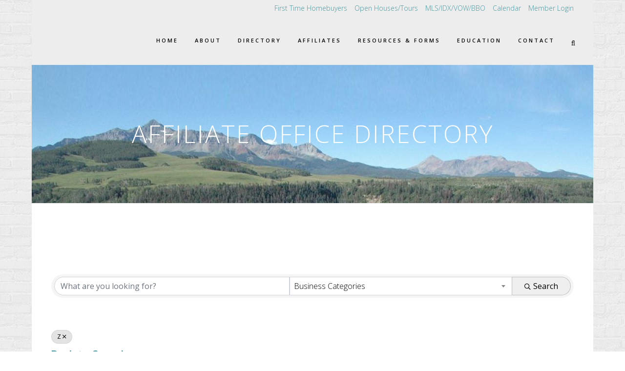

--- FILE ---
content_type: text/html; charset=utf-8
request_url: https://members.tellurideassociationrealtors.com/affiliateofficedirectory/FindStartsWith?term=Z
body_size: 22784
content:
	<!DOCTYPE html>
<html dir="ltr" lang="en-US" prefix="og: https://ogp.me/ns#">
<head>
    <!-- TenantId: 2315; TenantKey: c2619840-8aa4-457f-aa0d-b74e25b83cd8 -->
    <!-- IsDevMode: False -->
        <!-- Template URI: https://tellurideassociationrealtors.com/growthzone-template/ ID 2197 -->
        <base href="https://tellurideassociationrealtors.com" />
        <meta property="og:type" content="website" />
<meta property="og:image" content="https://res.cloudinary.com/micronetonline/image/upload/c_crop,h_821,w_1755,x_0,y_-1/f_auto/q_auto/v1671042574/tenants/c2619840-8aa4-457f-aa0d-b74e25b83cd8/e9857e1e05e743bb93cae407133e1665/TAR-logo-final-fall.gif" /><meta property="og:site_name" content="GZ Module Pages" /><meta property="og:url" content="https://members.tellurideassociationrealtors.com/affiliateofficedirectory/FindStartsWith?term=Z" />
	<meta charset="UTF-8" />
	
				<meta name="viewport" content="width=device-width,initial-scale=1,user-scalable=no">
		
            
                        <link rel="shortcut icon" type="image/x-icon" href="https://tellurideassociationrealtors.com/wp-content/uploads/2016/12/Winter-Logo-2016-e1481058386414.jpg">
            <link rel="apple-touch-icon" href="https://tellurideassociationrealtors.com/wp-content/uploads/2016/12/Winter-Logo-2016-e1481058386414.jpg"/>
        
	<link rel="profile" href="https://gmpg.org/xfn/11" />
	<link rel="pingback" href="https://tellurideassociationrealtors.com/xmlrpc.php" />

	<title>Directory Telluride Association of Realtors | About | Telluride Association of Realtors</title>

		<!-- All in One SEO 4.9.3 - aioseo.com -->
	<meta name="robots" content="max-image-preview:large" />
	
	<meta name="generator" content="All in One SEO (AIOSEO) 4.9.3" />
		
		
		
		
		
		<meta property="article:published_time" content="2021-05-18T14:00:47+00:00" />
		<meta property="article:modified_time" content="2021-05-18T14:01:14+00:00" />
		<meta name="twitter:card" content="summary" />
		<meta name="twitter:title" content="Telluride Association of Realtors | About | Telluride Association of Realtors" />
		<script type="application/ld+json" class="aioseo-schema">
			{"@context":"https:\/\/schema.org","@graph":[{"@type":"BreadcrumbList","@id":"https:\/\/tellurideassociationrealtors.com\/growthzone-template\/#breadcrumblist","itemListElement":[{"@type":"ListItem","@id":"https:\/\/tellurideassociationrealtors.com#listItem","position":1,"name":"Home","item":"https:\/\/tellurideassociationrealtors.com","nextItem":{"@type":"ListItem","@id":"https:\/\/tellurideassociationrealtors.com\/growthzone-template\/#listItem","name":"GrowthZone Template #growthzone_heading#"}},{"@type":"ListItem","@id":"https:\/\/tellurideassociationrealtors.com\/growthzone-template\/#listItem","position":2,"name":"GrowthZone Template #growthzone_heading#","previousItem":{"@type":"ListItem","@id":"https:\/\/tellurideassociationrealtors.com#listItem","name":"Home"}}]},{"@type":"Organization","@id":"https:\/\/tellurideassociationrealtors.com\/#organization","name":"Telluride Association of Realtors","description":"The Official Membership Site of Telluride Realtors","url":"https:\/\/tellurideassociationrealtors.com\/","telephone":"+19707285172","logo":{"@type":"ImageObject","url":"https:\/\/tellurideassociationrealtors.com\/wp-content\/uploads\/2016\/10\/TAR_logo_final_fall-1-e1477000198164.png","@id":"https:\/\/tellurideassociationrealtors.com\/growthzone-template\/#organizationLogo","width":100,"height":47},"image":{"@id":"https:\/\/tellurideassociationrealtors.com\/growthzone-template\/#organizationLogo"}},{"@type":"WebPage","@id":"https:\/\/tellurideassociationrealtors.com\/growthzone-template\/#webpage","url":"https:\/\/tellurideassociationrealtors.com\/growthzone-template\/","name":"Telluride Association of Realtors | About | Telluride Association of Realtors","inLanguage":"en-US","isPartOf":{"@id":"https:\/\/tellurideassociationrealtors.com\/#website"},"breadcrumb":{"@id":"https:\/\/tellurideassociationrealtors.com\/growthzone-template\/#breadcrumblist"},"datePublished":"2021-05-18T14:00:47+00:00","dateModified":"2021-05-18T14:01:14+00:00"},{"@type":"WebSite","@id":"https:\/\/tellurideassociationrealtors.com\/#website","url":"https:\/\/tellurideassociationrealtors.com\/","name":"Telluride Association of Realtors","description":"The Official Membership Site of Telluride Realtors","inLanguage":"en-US","publisher":{"@id":"https:\/\/tellurideassociationrealtors.com\/#organization"}}]}
		</script>
		<!-- All in One SEO -->

<link rel='dns-prefetch' href='//fonts.googleapis.com' />





<style id='wp-img-auto-sizes-contain-inline-css' type='text/css'>
img:is([sizes=auto i],[sizes^="auto," i]){contain-intrinsic-size:3000px 1500px}
/*# sourceURL=wp-img-auto-sizes-contain-inline-css */
</style>
<style id='wp-emoji-styles-inline-css' type='text/css'>

	img.wp-smiley, img.emoji {
		display: inline !important;
		border: none !important;
		box-shadow: none !important;
		height: 1em !important;
		width: 1em !important;
		margin: 0 0.07em !important;
		vertical-align: -0.1em !important;
		background: none !important;
		padding: 0 !important;
	}
/*# sourceURL=wp-emoji-styles-inline-css */
</style>
<link rel='stylesheet' id='contact-form-7-css' href='https://tellurideassociationrealtors.com/wp-content/plugins/contact-form-7/includes/css/styles.css?ver=6.1.4' type='text/css' media='all' />
<link rel='stylesheet' id='wpa-css-css' href='https://tellurideassociationrealtors.com/wp-content/plugins/honeypot/includes/css/wpa.css?ver=2.3.04' type='text/css' media='all' />
<link rel='stylesheet' id='mediaelement-css' href='https://tellurideassociationrealtors.com/wp-includes/js/mediaelement/mediaelementplayer-legacy.min.css?ver=4.2.17' type='text/css' media='all' />
<link rel='stylesheet' id='wp-mediaelement-css' href='https://tellurideassociationrealtors.com/wp-includes/js/mediaelement/wp-mediaelement.min.css?ver=dd1232e02c254210988df681fb8107e3' type='text/css' media='all' />
<link rel='stylesheet' id='bridge-default-style-css' href='https://tellurideassociationrealtors.com/wp-content/themes/bridge/style.css?ver=dd1232e02c254210988df681fb8107e3' type='text/css' media='all' />
<link rel='stylesheet' id='bridge-qode-font_awesome-css' href='https://tellurideassociationrealtors.com/wp-content/themes/bridge/css/font-awesome/css/font-awesome.min.css?ver=dd1232e02c254210988df681fb8107e3' type='text/css' media='all' />
<link rel='stylesheet' id='bridge-qode-font_elegant-css' href='https://tellurideassociationrealtors.com/wp-content/themes/bridge/css/elegant-icons/style.min.css?ver=dd1232e02c254210988df681fb8107e3' type='text/css' media='all' />
<link rel='stylesheet' id='bridge-qode-linea_icons-css' href='https://tellurideassociationrealtors.com/wp-content/themes/bridge/css/linea-icons/style.css?ver=dd1232e02c254210988df681fb8107e3' type='text/css' media='all' />
<link rel='stylesheet' id='bridge-qode-dripicons-css' href='https://tellurideassociationrealtors.com/wp-content/themes/bridge/css/dripicons/dripicons.css?ver=dd1232e02c254210988df681fb8107e3' type='text/css' media='all' />
<link rel='stylesheet' id='bridge-qode-kiko-css' href='https://tellurideassociationrealtors.com/wp-content/themes/bridge/css/kiko/kiko-all.css?ver=dd1232e02c254210988df681fb8107e3' type='text/css' media='all' />
<link rel='stylesheet' id='bridge-qode-font_awesome_5-css' href='https://tellurideassociationrealtors.com/wp-content/themes/bridge/css/font-awesome-5/css/font-awesome-5.min.css?ver=dd1232e02c254210988df681fb8107e3' type='text/css' media='all' />
<link rel='stylesheet' id='bridge-stylesheet-css' href='https://tellurideassociationrealtors.com/wp-content/themes/bridge/css/stylesheet.min.css?ver=dd1232e02c254210988df681fb8107e3' type='text/css' media='all' />
<style id='bridge-stylesheet-inline-css' type='text/css'>
   .page-id-19102.disabled_footer_top .footer_top_holder, .page-id-19102.disabled_footer_bottom .footer_bottom_holder { display: none;}


/*# sourceURL=bridge-stylesheet-inline-css */
</style>
<link rel='stylesheet' id='bridge-print-css' href='https://tellurideassociationrealtors.com/wp-content/themes/bridge/css/print.css?ver=dd1232e02c254210988df681fb8107e3' type='text/css' media='all' />
<link rel='stylesheet' id='bridge-style-dynamic-css' href='https://tellurideassociationrealtors.com/wp-content/themes/bridge/css/style_dynamic_callback.php?ver=dd1232e02c254210988df681fb8107e3' type='text/css' media='all' />
<link rel='stylesheet' id='bridge-responsive-css' href='https://tellurideassociationrealtors.com/wp-content/themes/bridge/css/responsive.min.css?ver=dd1232e02c254210988df681fb8107e3' type='text/css' media='all' />
<link rel='stylesheet' id='bridge-style-dynamic-responsive-css' href='https://tellurideassociationrealtors.com/wp-content/themes/bridge/css/style_dynamic_responsive_callback.php?ver=dd1232e02c254210988df681fb8107e3' type='text/css' media='all' />
<style id='bridge-style-dynamic-responsive-inline-css' type='text/css'>
.shopping_cart_outer{
display:none;
}
.woocommerce-page .shopping_cart_outer{
display:table;
}
.cover_boxes ul li .box .box_content { top: 0; }
.cover_boxes ul li .box .qbutton { margin-top: 18px; }

.ls-wp-container .qbutton {
-webkit-transition: none;
-ms-transition: none;
-moz-transition: none;
-o-transition: none;
transition: none;
}

.ajde_evcal_calendar #evcal_head.calendar_header #evcal_cur, .ajde_evcal_calendar .evcal_month_line p {color: #666666 !important;
}
.eventon_fullcal .eventon_fc_daynames .evo_fc_day {color: #666666 !important;
}
.eventon_fullcal .evo_fc_day {color: #666666 !important;
}
.ajde_evcal_calendar .calendar_header .evcal_arrows .fa {color: #666666 !important;
}
.ajde_evcal_calendar .calendar_header .evcal_arrows {border-color: #666666 !important;
}
.evo_cal_above span.evo-gototoday-btn {color: #000000 !important; font-weight: 500 !important;
}

/*contact form message text*/
div.wpcf7-response-output {color: #46b450 !important;
}

@media only screen and (min-width: 1000px) {
    .page-id-15173 .ls-nav-prev,
    .page-id-15058 .ls-nav-prev,
    .page-id-15173 .ls-nav-next,
    .page-id-15058 .ls-nav-next,
    .page-id-15234 .ls-nav-prev,
    .page-id-15234 .ls-nav-next {
        margin-top: 19px;
    }
}

@media only screen and (max-width: 1000px){
.page-id-15173 .ls-nav-prev,
.page-id-15058 .ls-nav-prev,
.page-id-15173 .ls-nav-next,
.page-id-15058 .ls-nav-next{
		margin-top: -27px;
}

.page-id-15173 .q_slider,
.page-id-15058 .q_slider
{
min-height:100px;
}
}
.side_menu_button a:last-child {
padding: 0 0 0 17px;
}
.page-id-15173 .q_slider,
.page-id-15058 .q_slider
{
min-height:560px;
}
.filter_outer {
margin: -8px 0 31px;
}
.filter_holder ul li span{
font-size:13px;
}

.header_top .q_social_icon_holder i.simple_social, .header_top .header-widget, .header_top .header-widget.widget_nav_menu ul.menu>li>a, .header_top .header-widget p, .header_top .header-widget a, .header_top .header-widget span {font-weight: 300 !important;}

.drop_down .second .inner .widget {
padding-bottom: 15px;
}

.drop_down .second .inner .widget a{
padding: 0px !important;
}

.more_facts_button .more_facts_button_text {
font-size: 19px;
font-weight: 300;
text-transform: none;
}

.q_list.circle ul>li, .q_list.number ul>li {
margin-bottom: 2px;
}

#back_to_top:hover span i {
color: #ffffff;
}

.contact_section .separator {
margin-top: 17px;
margin-bottom: 18px;
}

.carousel .item .text .separator {
margin-top: 21px;
margin-bottom: 22px;
}

.carousel-inner .slider_content .text .qbutton.white { -webkit-backface-visibility: hidden; }

.blog_holder.masonry article .post_text .post_text_inner {
padding-left: 0;
}

.blog_holder article.format-quote .post_text .post_text_inner, .blog_holder.masonry article.format-link .post_text .post_text_inner {
padding-left: 23px;
}
.carousel-inner .slider_content .text .qbutton.white {
margin-left: 0px;
}

.carousel-inner h2 {
letter-spacing: 20px;
}

h4 {
	font-family:Georgia, serif;
}

.projects_holder article .portfolio_description .project_category, .projects_holder.hover_text article .project_category {
font-family: Georgia, serif;
font-style: italic;
font-weight: 400;
color: #848484;
}

.carousel .item .text .separator.small {
margin-top: 54px;
margin-bottom: 68px;
height: 2px;
}

.testimonials .testimonial_text_inner p {
font-family: Georgia, serif;
font-style: italic;
}

.testimonials_holder .flex-direction-nav li {
margin-top: 27px;
}

.contact_section h4 {
display: none;
}

.social_share_dropdown ul li :hover i {
color: #cdcdcd !important;
}

h5.portfolio_title a:hover {
color: #cdcdcd !important;
}
body > div.wrapper > div > div > div.content_inner > div.full_width > div > div:nth-child(2) > div > div:nth-child(2) > div > div.wpb_text_column.wpb_content_element > div > p > a {color: #45969e;}

div.wpb_text_column.wpb_content_element.HOME-PARALLAX-TEXT {background: rgba(255,255,255, 0.8) !important;}
span.fa-stack.fa-3x:hover {background: #45969e !important;}
body > div.wrapper > div > div > div.content_inner > div.full_width > div > div.vc_row.wpb_row.section.vc_row-fluid.community-image-row {margin-top: -80px !important;}

.latest_post_holder.boxes.three_columns>ul>li {background-color: #ededed;}

.q_icon_with_title .icon_with_title_link:hover {color: #000000 !important;}

body.single.single-post .title_subtitle_holder_inner {
   display: none !important;
}
li.prices {display: none !important;}
.price_table_inner ul li.table_title .title_content {text-align: left; padding-left: 20px;}
.price_table_inner .price_button {display: none;}
.price_table_inner ul li a {color: #ffffff;}
.price_table_inner ul li a:hover {color: #45969e;}

body > div.wrapper > div > div > div.content_inner > div > div > div:nth-child(4) > div > div.vc_col-sm-6.wpb_column.vc_column_container {width: 35%;}
body > div.wrapper > div > div > div.content_inner > div > div > div:nth-child(4) > div > div:nth-child(3) > div > a {margin-left: 170px !important;}

/*open house contact form*/
div.wpforms-container-full input[type=submit]:not(:hover):not(:active), div.wpforms-container-full button[type=submit]:not(:hover):not(:active), div.wpforms-container-full .wpforms-page-button:not(:hover):not(:active) {background-color: #45969e !important;
}
.wpforms-submit:hover {background-color: #000000 !important;
}

@media screen and (min-width: 1001px) and (max-width: 1200px) {
nav.main_menu > ul > li > a {
font-size: 10px !important;
padding-left: 1px !important;
}
}
@media screen and (min-width: 1001px) and (max-width: 1025px) {
nav.main_menu > ul > li > a {padding-left: 9px !important; padding-right: 11px !important;
}
}
@media screen and (min-width: 300px) and (max-width: 400px) {
div.tp-parallax-wrap {left: 50px !important;
}
}
/*# sourceURL=bridge-style-dynamic-responsive-inline-css */
</style>
<link rel='stylesheet' id='js_composer_front-css' href='https://tellurideassociationrealtors.com/wp-content/plugins/js_composer/assets/css/js_composer.min.css?ver=8.7.1' type='text/css' media='all' />
<link rel='stylesheet' id='bridge-style-handle-google-fonts-css' href='https://fonts.googleapis.com/css?family=Raleway%3A100%2C200%2C300%2C400%2C500%2C600%2C700%2C800%2C900%2C100italic%2C300italic%2C400italic%2C700italic%7COpen+Sans%3A100%2C200%2C300%2C400%2C500%2C600%2C700%2C800%2C900%2C100italic%2C300italic%2C400italic%2C700italic&#038;subset=latin%2Clatin-ext&#038;ver=1.0.0' type='text/css' media='all' />
<link rel='stylesheet' id='bridge-core-dashboard-style-css' href='https://tellurideassociationrealtors.com/wp-content/plugins/bridge-core/modules/core-dashboard/assets/css/core-dashboard.min.css?ver=dd1232e02c254210988df681fb8107e3' type='text/css' media='all' />
<link rel='stylesheet' id='childstyle-css' href='https://tellurideassociationrealtors.com/wp-content/themes/bridge-child/style.css?ver=dd1232e02c254210988df681fb8107e3' type='text/css' media='all' />
<script type="text/javascript" async src="https://tellurideassociationrealtors.com/wp-content/plugins/burst-statistics/assets/js/timeme/timeme.min.js?ver=1768585081" id="burst-timeme-js"></script>
<script type="text/javascript" src="https://tellurideassociationrealtors.com/wp-includes/js/dist/hooks.min.js?ver=dd5603f07f9220ed27f1" id="wp-hooks-js"></script>
<script type="text/javascript" src="https://tellurideassociationrealtors.com/wp-includes/js/dist/i18n.min.js?ver=c26c3dc7bed366793375" id="wp-i18n-js"></script>
<script type="text/javascript" id="wp-i18n-js-after">
/* <![CDATA[ */
wp.i18n.setLocaleData( { 'text direction\u0004ltr': [ 'ltr' ] } );
//# sourceURL=wp-i18n-js-after
/* ]]> */
</script>
<script type="text/javascript" src="https://tellurideassociationrealtors.com/wp-includes/js/dist/url.min.js?ver=9e178c9516d1222dc834" id="wp-url-js"></script>
<script type="text/javascript" src="https://tellurideassociationrealtors.com/wp-includes/js/dist/api-fetch.min.js?ver=3a4d9af2b423048b0dee" id="wp-api-fetch-js"></script>
<script type="text/javascript" id="wp-api-fetch-js-after">
/* <![CDATA[ */
wp.apiFetch.use( wp.apiFetch.createRootURLMiddleware( "https://tellurideassociationrealtors.com/wp-json/" ) );
wp.apiFetch.nonceMiddleware = wp.apiFetch.createNonceMiddleware( "698ce4de50" );
wp.apiFetch.use( wp.apiFetch.nonceMiddleware );
wp.apiFetch.use( wp.apiFetch.mediaUploadMiddleware );
wp.apiFetch.nonceEndpoint = "https://tellurideassociationrealtors.com/wp-admin/admin-ajax.php?action=rest-nonce";
//# sourceURL=wp-api-fetch-js-after
/* ]]> */
</script>
<script type="text/javascript" async src="https://tellurideassociationrealtors.com/wp-content/uploads/burst/js/burst.min.js?ver=1769032619" id="burst-js"></script>
<script type="text/javascript" src="https://tellurideassociationrealtors.com/wp-includes/js/jquery/jquery.min.js?ver=3.7.1" id="jquery-core-js"></script>
<script type="text/javascript" src="https://tellurideassociationrealtors.com/wp-includes/js/jquery/jquery-migrate.min.js?ver=3.4.1" id="jquery-migrate-js"></script>
<script type="text/javascript" src="//tellurideassociationrealtors.com/wp-content/plugins/revslider/sr6/assets/js/rbtools.min.js?ver=6.7.40" async id="tp-tools-js"></script>
<script type="text/javascript" src="//tellurideassociationrealtors.com/wp-content/plugins/revslider/sr6/assets/js/rs6.min.js?ver=6.7.40" async id="revmin-js"></script>
<script></script><link rel="https://api.w.org/" href="https://tellurideassociationrealtors.com/wp-json/" /><meta name="generator" content="Powered by WPBakery Page Builder - drag and drop page builder for WordPress."/>
<meta name="generator" content="Powered by Slider Revolution 6.7.40 - responsive, Mobile-Friendly Slider Plugin for WordPress with comfortable drag and drop interface." />
<script>function setREVStartSize(e){
			//window.requestAnimationFrame(function() {
				window.RSIW = window.RSIW===undefined ? window.innerWidth : window.RSIW;
				window.RSIH = window.RSIH===undefined ? window.innerHeight : window.RSIH;
				try {
					var pw = document.getElementById(e.c).parentNode.offsetWidth,
						newh;
					pw = pw===0 || isNaN(pw) || (e.l=="fullwidth" || e.layout=="fullwidth") ? window.RSIW : pw;
					e.tabw = e.tabw===undefined ? 0 : parseInt(e.tabw);
					e.thumbw = e.thumbw===undefined ? 0 : parseInt(e.thumbw);
					e.tabh = e.tabh===undefined ? 0 : parseInt(e.tabh);
					e.thumbh = e.thumbh===undefined ? 0 : parseInt(e.thumbh);
					e.tabhide = e.tabhide===undefined ? 0 : parseInt(e.tabhide);
					e.thumbhide = e.thumbhide===undefined ? 0 : parseInt(e.thumbhide);
					e.mh = e.mh===undefined || e.mh=="" || e.mh==="auto" ? 0 : parseInt(e.mh,0);
					if(e.layout==="fullscreen" || e.l==="fullscreen")
						newh = Math.max(e.mh,window.RSIH);
					else{
						e.gw = Array.isArray(e.gw) ? e.gw : [e.gw];
						for (var i in e.rl) if (e.gw[i]===undefined || e.gw[i]===0) e.gw[i] = e.gw[i-1];
						e.gh = e.el===undefined || e.el==="" || (Array.isArray(e.el) && e.el.length==0)? e.gh : e.el;
						e.gh = Array.isArray(e.gh) ? e.gh : [e.gh];
						for (var i in e.rl) if (e.gh[i]===undefined || e.gh[i]===0) e.gh[i] = e.gh[i-1];
											
						var nl = new Array(e.rl.length),
							ix = 0,
							sl;
						e.tabw = e.tabhide>=pw ? 0 : e.tabw;
						e.thumbw = e.thumbhide>=pw ? 0 : e.thumbw;
						e.tabh = e.tabhide>=pw ? 0 : e.tabh;
						e.thumbh = e.thumbhide>=pw ? 0 : e.thumbh;
						for (var i in e.rl) nl[i] = e.rl[i]<window.RSIW ? 0 : e.rl[i];
						sl = nl[0];
						for (var i in nl) if (sl>nl[i] && nl[i]>0) { sl = nl[i]; ix=i;}
						var m = pw>(e.gw[ix]+e.tabw+e.thumbw) ? 1 : (pw-(e.tabw+e.thumbw)) / (e.gw[ix]);
						newh =  (e.gh[ix] * m) + (e.tabh + e.thumbh);
					}
					var el = document.getElementById(e.c);
					if (el!==null && el) el.style.height = newh+"px";
					el = document.getElementById(e.c+"_wrapper");
					if (el!==null && el) {
						el.style.height = newh+"px";
						el.style.display = "block";
					}
				} catch(e){
					console.log("Failure at Presize of Slider:" + e)
				}
			//});
		  };</script>
<noscript><style> .wpb_animate_when_almost_visible { opacity: 1; }</style></noscript><link rel='stylesheet' id='rs-plugin-settings-css' href='//tellurideassociationrealtors.com/wp-content/plugins/revslider/sr6/assets/css/rs6.css?ver=6.7.40' type='text/css' media='all' />
<style id='rs-plugin-settings-inline-css' type='text/css'>
#rs-demo-id {}
/*# sourceURL=rs-plugin-settings-inline-css */
</style>
<link href="https://members.tellurideassociationrealtors.com/public/css/mmp/core?v=hIj6QgGYRjwfpitUVZMw8OMzjlL-07w8MYEegl56ouI1" rel="stylesheet"/>
<style>
.#mn-content > .mn-application > #gzns > .row.panel.panel-default {
  display: none;
}
</style>

    
    <style>
    </style>

    <link href="https://members.tellurideassociationrealtors.com/GZContent/css/public/lib/bootstrap/bootstrap-ns.min.css" rel="stylesheet" />
    <link href="https://members.tellurideassociationrealtors.com/GZContent/css/public/lib/fontawesome/css/fa.css" rel="stylesheet" />
    <link href="https://cdnjs.cloudflare.com/ajax/libs/select2/4.0.6-rc.0/css/select2.min.css" rel="stylesheet" />
    <link href="https://cdnjs.cloudflare.com/ajax/libs/bootstrap-datepicker/1.9.0/css/bootstrap-datepicker.min.css" rel="stylesheet" />
    <link href="https://members.tellurideassociationrealtors.com/Cms/Css?version=Version2" rel="stylesheet" type="text/css" />

</head>

<body data-rsssl=1 class="wp-singular page-template page-template-full_width page-template-full_width-php page page-id-19102 wp-theme-bridge wp-child-theme-bridge-child bridge-core-3.3.4.5  boxed qode-child-theme-ver-1.0.0 qode-theme-ver-30.8.8.5 qode-theme-telluride association of realtors qode_header_in_grid wpb-js-composer js-comp-ver-8.7.1 vc_responsive" itemscope itemtype="http://schema.org/WebPage" data-burst_id="19102" data-burst_type="page">



	<div class="ajax_loader"><div class="ajax_loader_1"><div class="wave"><div class="bounce1"></div><div class="bounce2"></div><div class="bounce3"></div></div></div></div>
	
<div class="wrapper">
	<div class="wrapper_inner">

    
		<!-- Google Analytics start -->
					<script>
				var _gaq = _gaq || [];
				_gaq.push(['_setAccount', 'UA-88520106-1']);
				_gaq.push(['_trackPageview']);

				(function() {
					var ga = document.createElement('script'); ga.type = 'text/javascript'; ga.async = true;
					ga.src = ('https:' == document.location.protocol ? 'https://ssl' : 'http://www') + '.google-analytics.com/ga.js';
					var s = document.getElementsByTagName('script')[0]; s.parentNode.insertBefore(ga, s);
				})();
			</script>
				<!-- Google Analytics end -->

		
	<header class=" has_top scroll_header_top_area  stick scrolled_not_transparent with_hover_bg_color page_header">
	<div class="header_inner clearfix">
		<form role="search" id="searchform" action="https://tellurideassociationrealtors.com/" class="qode_search_form" method="get">
        <div class="container">
        <div class="container_inner clearfix">
            
            <i class="qode_icon_font_awesome fa fa-search qode_icon_in_search" ></i>            <input type="text" placeholder="Search" name="s" class="qode_search_field" autocomplete="off" />
            <input type="submit" value="Search" />

            <div class="qode_search_close">
                <a href="#">
                    <i class="qode_icon_font_awesome fa fa-times qode_icon_in_search" ></i>                </a>
            </div>
                    </div>
    </div>
</form>
		<div class="header_top_bottom_holder">
				<div class="header_top clearfix" style='' >
				<div class="container">
			<div class="container_inner clearfix">
														<div class="left">
						<div class="inner">
													</div>
					</div>
					<div class="right">
						<div class="inner">
							<div class="header-widget widget_nav_menu header-right-widget"><div class="menu-top-container"><ul id="menu-top" class="menu"><li id="menu-item-17034" class="menu-item menu-item-type-post_type menu-item-object-page menu-item-17034"><a href="https://tellurideassociationrealtors.com/fthbaf/">First Time Homebuyers</a></li>
<li id="menu-item-16933" class="menu-item menu-item-type-post_type menu-item-object-page menu-item-16933"><a href="https://tellurideassociationrealtors.com/open-houses-tours/">Open Houses/Tours</a></li>
<li id="menu-item-16823" class="menu-item menu-item-type-post_type menu-item-object-page menu-item-16823"><a href="https://tellurideassociationrealtors.com/mls-idx/">MLS/IDX/VOW/BBO</a></li>
<li id="menu-item-19200" class="menu-item menu-item-type-custom menu-item-object-custom menu-item-19200"><a href="https://members.tellurideassociationrealtors.com/calendar">Calendar</a></li>
<li id="menu-item-17980" class="menu-item menu-item-type-custom menu-item-object-custom menu-item-17980"><a target="_blank" href="https://tellurideassociationofrealtors.growthzoneapp.com/a/MIC/Login">Member Login</a></li>
</ul></div></div>						</div>
					</div>
													</div>
		</div>
		</div>

			<div class="header_bottom clearfix" style='' >
								<div class="container">
					<div class="container_inner clearfix">
																				<div class="header_inner_left">
																	<div class="mobile_menu_button">
		<span>
			<i class="qode_icon_font_awesome fa fa-bars " ></i>		</span>
	</div>
								<div class="logo_wrapper" >
	<div class="q_logo">
		<a itemprop="url" href="https://tellurideassociationrealtors.com/" >
             <img itemprop="image" class="normal" src="https://tellurideassociationrealtors.com/wp-content/uploads/2016/11/Winter-Logo-2016.jpg" alt="Logo"> 			 <img itemprop="image" class="light" src="https://tellurideassociationrealtors.com/wp-content/uploads/2016/11/Winter-Logo-2016.jpg" alt="Logo"/> 			 <img itemprop="image" class="dark" src="https://tellurideassociationrealtors.com/wp-content/uploads/2016/11/Winter-Logo-2016.jpg" alt="Logo"/> 			 <img itemprop="image" class="sticky" src="https://tellurideassociationrealtors.com/wp-content/uploads/2016/11/Winter-Logo-2016.jpg" alt="Logo"/> 			 <img itemprop="image" class="mobile" src="https://tellurideassociationrealtors.com/wp-content/uploads/2016/11/Winter-Logo-2016.jpg" alt="Logo"/> 					</a>
	</div>
	</div>															</div>
															<div class="header_inner_right">
									<div class="side_menu_button_wrapper right">
																														<div class="side_menu_button">
												<a class="search_button search_slides_from_window_top normal" href="javascript:void(0)">
		<i class="qode_icon_font_awesome fa fa-search " ></i>	</a>

																							
										</div>
									</div>
								</div>
							
							
							<nav class="main_menu drop_down right">
								<ul id="menu-main" class=""><li id="nav-menu-item-16206" class="menu-item menu-item-type-post_type menu-item-object-page menu-item-home  narrow"><a href="https://tellurideassociationrealtors.com/" class=""><i class="menu_icon blank fa"></i><span>Home</span><span class="plus"></span></a></li>
<li id="nav-menu-item-16671" class="menu-item menu-item-type-custom menu-item-object-custom menu-item-has-children  has_sub narrow"><a href="#" class=""><i class="menu_icon blank fa"></i><span>About</span><span class="plus"></span></a>
<div class="second"><div class="inner"><ul>
	<li id="nav-menu-item-16621" class="menu-item menu-item-type-post_type menu-item-object-page "><a href="https://tellurideassociationrealtors.com/about-us/" class=""><i class="menu_icon blank fa"></i><span>About Us</span><span class="plus"></span></a></li>
	<li id="nav-menu-item-16472" class="menu-item menu-item-type-post_type menu-item-object-page "><a href="https://tellurideassociationrealtors.com/bod-staff/" class=""><i class="menu_icon blank fa"></i><span>Board of Directors &#038; Staff</span><span class="plus"></span></a></li>
	<li id="nav-menu-item-16471" class="menu-item menu-item-type-post_type menu-item-object-page "><a href="https://tellurideassociationrealtors.com/committees/" class=""><i class="menu_icon blank fa"></i><span>Committees &#038; Task Forces</span><span class="plus"></span></a></li>
	<li id="nav-menu-item-16479" class="menu-item menu-item-type-post_type menu-item-object-page "><a href="https://tellurideassociationrealtors.com/community-involvement/" class=""><i class="menu_icon blank fa"></i><span>Community Involvement</span><span class="plus"></span></a></li>
</ul></div></div>
</li>
<li id="nav-menu-item-19185" class="menu-item menu-item-type-custom menu-item-object-custom  narrow"><a href="https://members.tellurideassociationrealtors.com/directory" class=""><i class="menu_icon blank fa"></i><span>Directory</span><span class="plus"></span></a></li>
<li id="nav-menu-item-19192" class="menu-item menu-item-type-custom menu-item-object-custom  narrow"><a href="https://members.tellurideassociationrealtors.com/affiliateofficedirectory" class=""><i class="menu_icon blank fa"></i><span>Affiliates</span><span class="plus"></span></a></li>
<li id="nav-menu-item-16672" class="menu-item menu-item-type-custom menu-item-object-custom menu-item-has-children  has_sub narrow"><a href="#" class=""><i class="menu_icon blank fa"></i><span>Resources &#038; Forms</span><span class="plus"></span></a>
<div class="second"><div class="inner"><ul>
	<li id="nav-menu-item-16508" class="menu-item menu-item-type-post_type menu-item-object-page "><a href="https://tellurideassociationrealtors.com/forms-2/" class=""><i class="menu_icon blank fa"></i><span>Application Forms &#038; CREC</span><span class="plus"></span></a></li>
	<li id="nav-menu-item-16507" class="menu-item menu-item-type-post_type menu-item-object-page "><a href="https://tellurideassociationrealtors.com/maps/" class=""><i class="menu_icon blank fa"></i><span>AED Maps &#038; Local Area Maps</span><span class="plus"></span></a></li>
	<li id="nav-menu-item-16506" class="menu-item menu-item-type-post_type menu-item-object-page "><a href="https://tellurideassociationrealtors.com/professional-standards/" class=""><i class="menu_icon blank fa"></i><span>Professional Standards</span><span class="plus"></span></a></li>
	<li id="nav-menu-item-16505" class="menu-item menu-item-type-post_type menu-item-object-page "><a href="https://tellurideassociationrealtors.com/tarpac/" class=""><i class="menu_icon blank fa"></i><span>TARPAC</span><span class="plus"></span></a></li>
	<li id="nav-menu-item-16511" class="menu-item menu-item-type-post_type menu-item-object-page "><a href="https://tellurideassociationrealtors.com/tax-info-hoa/" class=""><i class="menu_icon blank fa"></i><span>Tax Info &#038; Regional HOA</span><span class="plus"></span></a></li>
	<li id="nav-menu-item-16503" class="menu-item menu-item-type-post_type menu-item-object-page "><a href="https://tellurideassociationrealtors.com/useful-links/" class=""><i class="menu_icon blank fa"></i><span>Useful Links</span><span class="plus"></span></a></li>
	<li id="nav-menu-item-17327" class="menu-item menu-item-type-post_type menu-item-object-page "><a href="https://tellurideassociationrealtors.com/air/" class=""><i class="menu_icon blank fa"></i><span>Air Map &#038; Schedule</span><span class="plus"></span></a></li>
</ul></div></div>
</li>
<li id="nav-menu-item-16480" class="menu-item menu-item-type-post_type menu-item-object-page  narrow"><a href="https://tellurideassociationrealtors.com/education/" class=""><i class="menu_icon blank fa"></i><span>Education</span><span class="plus"></span></a></li>
<li id="nav-menu-item-19180" class="menu-item menu-item-type-custom menu-item-object-custom  narrow"><a href="http://members.tellurideassociationrealtors.com/contact" class=""><i class="menu_icon blank fa"></i><span>Contact</span><span class="plus"></span></a></li>
</ul>							</nav>
														<nav class="mobile_menu">
	<ul id="menu-main-1" class=""><li id="mobile-menu-item-16206" class="menu-item menu-item-type-post_type menu-item-object-page menu-item-home "><a href="https://tellurideassociationrealtors.com/" class=""><span>Home</span></a><span class="mobile_arrow"><i class="fa fa-angle-right"></i><i class="fa fa-angle-down"></i></span></li>
<li id="mobile-menu-item-16671" class="menu-item menu-item-type-custom menu-item-object-custom menu-item-has-children  has_sub"><a href="#" class=""><span>About</span></a><span class="mobile_arrow"><i class="fa fa-angle-right"></i><i class="fa fa-angle-down"></i></span>
<ul class="sub_menu">
	<li id="mobile-menu-item-16621" class="menu-item menu-item-type-post_type menu-item-object-page "><a href="https://tellurideassociationrealtors.com/about-us/" class=""><span>About Us</span></a><span class="mobile_arrow"><i class="fa fa-angle-right"></i><i class="fa fa-angle-down"></i></span></li>
	<li id="mobile-menu-item-16472" class="menu-item menu-item-type-post_type menu-item-object-page "><a href="https://tellurideassociationrealtors.com/bod-staff/" class=""><span>Board of Directors &#038; Staff</span></a><span class="mobile_arrow"><i class="fa fa-angle-right"></i><i class="fa fa-angle-down"></i></span></li>
	<li id="mobile-menu-item-16471" class="menu-item menu-item-type-post_type menu-item-object-page "><a href="https://tellurideassociationrealtors.com/committees/" class=""><span>Committees &#038; Task Forces</span></a><span class="mobile_arrow"><i class="fa fa-angle-right"></i><i class="fa fa-angle-down"></i></span></li>
	<li id="mobile-menu-item-16479" class="menu-item menu-item-type-post_type menu-item-object-page "><a href="https://tellurideassociationrealtors.com/community-involvement/" class=""><span>Community Involvement</span></a><span class="mobile_arrow"><i class="fa fa-angle-right"></i><i class="fa fa-angle-down"></i></span></li>
</ul>
</li>
<li id="mobile-menu-item-19185" class="menu-item menu-item-type-custom menu-item-object-custom "><a href="https://members.tellurideassociationrealtors.com/directory" class=""><span>Directory</span></a><span class="mobile_arrow"><i class="fa fa-angle-right"></i><i class="fa fa-angle-down"></i></span></li>
<li id="mobile-menu-item-19192" class="menu-item menu-item-type-custom menu-item-object-custom "><a href="https://members.tellurideassociationrealtors.com/affiliateofficedirectory" class=""><span>Affiliates</span></a><span class="mobile_arrow"><i class="fa fa-angle-right"></i><i class="fa fa-angle-down"></i></span></li>
<li id="mobile-menu-item-16672" class="menu-item menu-item-type-custom menu-item-object-custom menu-item-has-children  has_sub"><a href="#" class=""><span>Resources &#038; Forms</span></a><span class="mobile_arrow"><i class="fa fa-angle-right"></i><i class="fa fa-angle-down"></i></span>
<ul class="sub_menu">
	<li id="mobile-menu-item-16508" class="menu-item menu-item-type-post_type menu-item-object-page "><a href="https://tellurideassociationrealtors.com/forms-2/" class=""><span>Application Forms &#038; CREC</span></a><span class="mobile_arrow"><i class="fa fa-angle-right"></i><i class="fa fa-angle-down"></i></span></li>
	<li id="mobile-menu-item-16507" class="menu-item menu-item-type-post_type menu-item-object-page "><a href="https://tellurideassociationrealtors.com/maps/" class=""><span>AED Maps &#038; Local Area Maps</span></a><span class="mobile_arrow"><i class="fa fa-angle-right"></i><i class="fa fa-angle-down"></i></span></li>
	<li id="mobile-menu-item-16506" class="menu-item menu-item-type-post_type menu-item-object-page "><a href="https://tellurideassociationrealtors.com/professional-standards/" class=""><span>Professional Standards</span></a><span class="mobile_arrow"><i class="fa fa-angle-right"></i><i class="fa fa-angle-down"></i></span></li>
	<li id="mobile-menu-item-16505" class="menu-item menu-item-type-post_type menu-item-object-page "><a href="https://tellurideassociationrealtors.com/tarpac/" class=""><span>TARPAC</span></a><span class="mobile_arrow"><i class="fa fa-angle-right"></i><i class="fa fa-angle-down"></i></span></li>
	<li id="mobile-menu-item-16511" class="menu-item menu-item-type-post_type menu-item-object-page "><a href="https://tellurideassociationrealtors.com/tax-info-hoa/" class=""><span>Tax Info &#038; Regional HOA</span></a><span class="mobile_arrow"><i class="fa fa-angle-right"></i><i class="fa fa-angle-down"></i></span></li>
	<li id="mobile-menu-item-16503" class="menu-item menu-item-type-post_type menu-item-object-page "><a href="https://tellurideassociationrealtors.com/useful-links/" class=""><span>Useful Links</span></a><span class="mobile_arrow"><i class="fa fa-angle-right"></i><i class="fa fa-angle-down"></i></span></li>
	<li id="mobile-menu-item-17327" class="menu-item menu-item-type-post_type menu-item-object-page "><a href="https://tellurideassociationrealtors.com/air/" class=""><span>Air Map &#038; Schedule</span></a><span class="mobile_arrow"><i class="fa fa-angle-right"></i><i class="fa fa-angle-down"></i></span></li>
</ul>
</li>
<li id="mobile-menu-item-16480" class="menu-item menu-item-type-post_type menu-item-object-page "><a href="https://tellurideassociationrealtors.com/education/" class=""><span>Education</span></a><span class="mobile_arrow"><i class="fa fa-angle-right"></i><i class="fa fa-angle-down"></i></span></li>
<li id="mobile-menu-item-19180" class="menu-item menu-item-type-custom menu-item-object-custom "><a href="http://members.tellurideassociationrealtors.com/contact" class=""><span>Contact</span></a><span class="mobile_arrow"><i class="fa fa-angle-right"></i><i class="fa fa-angle-down"></i></span></li>
</ul></nav>																				</div>
					</div>
									</div>
			</div>
		</div>

</header>	<a id="back_to_top" href="#">
        <span class="fa-stack">
            <i class="qode_icon_font_awesome fa fa-arrow-up " ></i>        </span>
	</a>
	
	
    
    	
    
    <div class="content ">
        <div class="content_inner  ">
    			<div class="title_outer title_without_animation"    data-height="416">
		<div class="title title_size_large  position_center  has_fixed_background " style="background-size:1500px auto;background-image:url(https://tellurideassociationrealtors.com/wp-content/uploads/2015/05/DSC_0037-bigtall-e1431905654837.jpg);height:416px;background-color:#F6F6F6;">
			<div class="image not_responsive"><img itemprop="image" src="https://tellurideassociationrealtors.com/wp-content/uploads/2015/05/DSC_0037-bigtall-e1431905654837.jpg" alt="&nbsp;" /> </div>
										<div class="title_holder"  style="padding-top:133px;height:283px;">
					<div class="container">
						<div class="container_inner clearfix">
								<div class="title_subtitle_holder" >
                                                                									<div class="title_subtitle_holder_inner">
																																					<h1  style="color:#ffffff" ><span>Affiliate Office Directory</span></h1>
																				
																																														</div>
								                                                            </div>
						</div>
					</div>
				</div>
								</div>
			</div>
			<div class="full_width">
	<div class="full_width_inner" >
										<div class="wpb-content-wrapper"><div   data-q_id="#portfolio"    class="vc_row wpb_row section vc_row-fluid  grid_section" style='background-color:#ffffff; padding-top:100px; padding-bottom:30px; text-align:left;'><div class=" section_inner clearfix"><div class='section_inner_margin clearfix'><div class="wpb_column vc_column_container vc_col-sm-12"><div class="vc_column-inner"><div class="wpb_wrapper"><div      class="vc_row wpb_row section vc_row-fluid vc_inner " style=' text-align:left;'><div class=" full_section_inner clearfix"><div class="wpb_column vc_column_container vc_col-sm-12"><div class="vc_column-inner"><div class="wpb_wrapper"><div class="separator  transparent   " style="margin-top: 12px;margin-bottom: 0px;"></div>
	<div class="wpb_text_column wpb_content_element ">
		<div class="wpb_wrapper">
			<div id="gzns" class="gz-pageId-10948">
        <div class="">
            
            


 






<!--each module will have unique class in container-fluid wrapper-->
<div class="container-fluid gz-directory-listing">

    <div class="row gz-all-headers">
        <div class="col">
            <h1 class="gz-pagetitle">Affiliate Office Directory</h1>
        </div>
    </div>

    <!--map-->
    <div class="gz-map embed-responsive embed-responsive-21by4" id="map_canvas">
        <iframe width="600" height="450" frameborder="0" style="border:0" allowfullscreen=""></iframe>
    </div>

    <!--page title, available for assistive technologies but not visible-->
    <div class="row gz-all-headers">
        <div class="col">
            <h1 class="gz-pagetitle sr-only">Affiliate Office Directory</h1>
        </div>
    </div>

    <!-- search bar, all listing pages use same search bar markup, except the internal select options will vary-->
    <div class="row gz-directory-search">
    <div class="col">
        <form id="filter" autocomplete="off" action="https://members.tellurideassociationrealtors.com/affiliateofficedirectory/Find" method="get">
            <div class="input-group gz-search-filters">
                <input id="searchInput" type="text" class="form-control gz-search-keyword" name="term" aria-label="Search by keyword" placeholder="What are you looking for?">
                <select multiple class="custom-select gz-search-country multiSelect gz-option" id="country-select" aria-label="Search by country" data-toggle="dropdown" data-name="Countries" type="text" style="display: none;"></select>
                <select multiple class="custom-select gz-search-state multiSelect gz-option" id="state-select" aria-label="Search by state" data-toggle="dropdown" data-name="States" type="text" style="display: none;"></select>
                <select multiple class="custom-select gz-search-city multiSelect gz-option" id="city-select" aria-label="Search by city" data-toggle="dropdown" data-name="Cities" type="text" style="display: none;"></select>
                                                <div class="input-group-append">
                            <button type="submit" class="btn gz-search-btn" aria-label="Search Submit"><i class="gz-far gz-fa-search"></i>Search</button>
                        </div>
                    </div>
            <div id="gz-search-radius" class="row" style="display: none;">
                <input data-name="UsersLocation" id="gz-my-location-input" type="text" class="form-control gz-location-input col-sm-2 gz-option" aria-label="My Zip Code" placeholder="My Zip Code">
                <select data-name="Radius" class="custom-select gz-search-radius col-sm-2 gz-option" id="gz-radius-select" aria-label="Search by Radius" type="text">
                    <option value="0" selected="">Radius...</option>
                    <option value="1">1 mi</option>
                    <option value="5">5 mi</option>
                    <option value="10">10 mi</option>
                    <option value="50">50 mi</option>
                    <option value="100">100 mi</option>
                </select>
            </div>
            <div class="gz-adv-search" style="display:none;"></div>
        </form>
    </div>
</div>

    <!-- search pills, these display if keyword or items in search are selected -->
    <div class="row gz-search-pills">
        <div class="col">
                <a data-name="Term" data-value="Z" class="badge badge-pill gz-search-pill" aria-label="Deselect">Z<i class="gz-fal gz-fa-times"></i></a>
                        
            
            

                                </div>
    </div>


    <div class="row gz-sort-bar">
        <div class="mn-col-1">
            <a href="https://members.tellurideassociationrealtors.com/affiliateofficedirectory">Back to Search</a>
        </div>
    </div>

    <!--includes results # and sorting options, for directory listing grid view should be selected and display by default-->
    <div class="row gz-sort-bar">
        <div class="col">
            <div class="btn-toolbar gz-sort-toolbar justify-content-between" role="toolbar" aria-label="Toolbar with button groups">
                <h4 class="gz-subtitle" style="font-weight:normal">Results: 1</h4>
                <div class="btn-group gz-sort-btn-group" role="group" aria-label="Display Options">
                    <!--place a class of "active" on the active sort button, also do for active view button-->
                    
                    <!-- the below .gz-view-btn buttons are the toggles for grid and list view, place a class of "active" on the active button as seen below, grid view should be default active -->
                    <a href="javascript:void(0)" aria-label="Grid View button" class="gz-sort-btn gz-view-btn" role="button" id="gz-grid-btn" title="Grid View"><i class="gz-fal gz-fa-th"></i></a>
                    <a href="javascript:void(0)" aria-label="List View button" class="gz-sort-btn gz-view-btn" role="button" id="gz-list-btn" title="List View"><i class="gz-fal gz-fa-list"></i></a>
                </div>
            </div>
        </div>
    </div>

    <!--start of directory results GRID View, the LIST view uses same exact card markup except instead of using 'gz-grid-col' on columns it will need to use 'gz-list-col' which should be toggled by the .gz-view-btn-->
    <!--note, columns also use js (located before end of body) to add 4th column when content area is larger than 950-->
    <div class="row gz-cards gz-directory-cards">
        <!-- start of first card, use this markup and repeat for each one-->
            <div class="Rank10">
                
        <div class="card gz-directory-card Rank10" hash="rkgoyBYr" itemscope="itemscope" itemtype="http://schema.org/LocalBusiness">
            <div class="card-header">
                <!--if no image, omit <a> and leave .card-header empty-->
                    <a  href="//members.tellurideassociationrealtors.com/affiliateofficedirectory/Details/zemke-associates-p-c-1809948" aria-label="Zemke + Associates, P.C. link" alt="Zemke + Associates, P.C.">
                        <span class="gz-img-placeholder">Zemke + Associates, P.C.</span>
                    </a>
                                    <span class="gz-listingType-6022 gz-membershipType-19081 gz-membershipType-primary-19081 gz-membership-type">Affiliate Office</span>
            </div>
            <div class="card-body gz-directory-card-body">
                <h5 class="card-title gz-card-title" itemprop="name">
                    <a  href="//members.tellurideassociationrealtors.com/affiliateofficedirectory/Details/zemke-associates-p-c-1809948" alt="Zemke + Associates, P.C." itemprop="url">Zemke + Associates, P.C.</a>
                </h5>
                    <p class="card-text gz-content-subtitle">
                        
                        
                    </p>
                <ul class="list-group list-group-flush">
                    <li class="list-group-item gz-card-address">
                        <a href="https://www.google.com/maps/place/100+W+Colorado+Ave+%23240D+PO+Box+2603%2c+Telluride+CO" class="card-link" itemprop="address" itemscope="itemscope" itemtype="http://schema.org/PostalAddress" target="_blank">
                            <i class="gz-fas gz-fa-map-marker-alt"></i>
<span itemprop="streetAddress">100 W Colorado Ave #240D</span><span class="mn-commaspan">, </span><span itemprop="streetAddress">PO Box 2603</span><span class="mn-commaspan">, </span><span itemprop="addressLocality">Telluride</span><span class="mn-commaspan">, </span><span itemprop="addressRegion">CO </span><span itemprop="postalCode">81435</span>
                        </a>
                    </li>
                    
                        <li class="list-group-item gz-card-phone">
                            <a href="tel:9707080993" class="card-link"><i class="gz-fas gz-fa-phone"></i><span itemprop="telephone">(970) 708-0993</span></a>
                        </li>


                        <li class="list-group-item gz-card-website">
                            <a href="http://www.dzemkelaw.com/"  target=&quot;_blank&quot; class="card-link"
                               _clt="">
                                <i class="gz-fas gz-fa-globe"></i>
                                <span itemprop="sameAs">Visit Website</span>
                            </a>
                        </li>

                    <li class="list-group-item gz-card-more-details">
                        <a  href="//members.tellurideassociationrealtors.com/affiliateofficedirectory/Details/zemke-associates-p-c-1809948" aria-label="Zemke + Associates, P.C. link" alt="Zemke + Associates, P.C.">
                            <span>More Details</span>
                        </a>
                    </li>
                </ul>
            </div>
            <!--if membership deals buttons are activated display card footer, if not omit entire footer-->

            <div class="card-footer ">
                <div class="text-muted gz-miles">
                </div>
                    <div class="gz-card-cat">
                            <span class="gz-cat gz-cl-20203">Attorneys</span>
                    </div>
                            </div>
        </div>













            </div>
    </div><!--closing card row-->
</div><!-- container fluid close-->


            
                <div class="gz-row">
        <div class="gz-col-1">
            <div class="gz-block gz-powered-by">
                <span>Powered By </span><a href="https://www.growthzone.com">GrowthZone</a>
            </div>
        </div>
    </div>

        </div>
    </div>

		</div>
	</div><div class="separator  transparent   " style="margin-top: 21px;margin-bottom: 0px;"></div></div></div></div></div></div></div></div></div></div></div></div>
</div>										 
												</div>
	</div>
				
	</div>
</div>



	<footer >
		<div class="footer_inner clearfix">
				<div class="footer_top_holder">
            			<div class="footer_top">
								<div class="container">
					<div class="container_inner">
																	<div class="two_columns_50_50 clearfix">
								<div class="column1 footer_col1">
										<div class="column_inner">
											<div id="text-25" class="widget widget_text"><h5>TELLURIDE ASSOCIATION OF REALTORS</h5>			<div class="textwidget"><div class="separator  transparent center  " style="margin-top: 30px;margin-bottom: 0px;"></div>
<p>300 South Mahoney Drive, Suite C14<br />
P.O. Box 2485<br />
Telluride, CO 81435<br />
e: <a href="mailto:office@telluriderealtors.net">office@telluriderealtors.net</a><br />
p: 970.728.5172<br />
f: 970.728.5270</p>
<div class="separator  transparent center  " style="margin-top: 25px;margin-bottom: 0px;"></div>
</div>
		</div>										</div>
								</div>
								<div class="column2">
									<div class="column_inner">
										<div class="two_columns_50_50 clearfix">
											<div class="column1 footer_col2">
												<div class="column_inner">
													<div id="nav_menu-5" class="widget widget_nav_menu"><h5>QUICK LINKS</h5><div class="menu-footer_column_menu1-container"><ul id="menu-footer_column_menu1" class="menu"><li id="menu-item-16673" class="menu-item menu-item-type-post_type menu-item-object-page menu-item-16673"><a href="https://tellurideassociationrealtors.com/about-us/">About Us</a></li>
<li id="menu-item-19186" class="menu-item menu-item-type-custom menu-item-object-custom menu-item-19186"><a href="https://members.tellurideassociationrealtors.com/directory">Members</a></li>
<li id="menu-item-16678" class="menu-item menu-item-type-custom menu-item-object-custom menu-item-16678"><a target="_blank" href="https://members.tellurideassociationrealtors.com/affiliateofficedirectory">Affiliates</a></li>
<li id="menu-item-17162" class="menu-item menu-item-type-post_type menu-item-object-page menu-item-17162"><a href="https://tellurideassociationrealtors.com/advertising/">Advertise With TAR</a></li>
<li id="menu-item-16675" class="menu-item menu-item-type-post_type menu-item-object-page menu-item-16675"><a href="https://tellurideassociationrealtors.com/forms-2/">Application Forms &#038; CREC</a></li>
<li id="menu-item-16676" class="menu-item menu-item-type-post_type menu-item-object-page menu-item-16676"><a href="https://tellurideassociationrealtors.com/useful-links/">Useful Links</a></li>
<li id="menu-item-19181" class="menu-item menu-item-type-custom menu-item-object-custom menu-item-19181"><a href="http://members.tellurideassociationrealtors.com/contact">Contact</a></li>
</ul></div></div>												</div>
											</div>
											<div class="column2 footer_col3">
												<div class="column_inner">
													<div id="text-22" class="widget widget_text"><h5>CONNECT WITH US</h5>			<div class="textwidget"><span class='q_social_icon_holder circle_social' data-hover-background-color=#45969e data-hover-color=#ffffff><a itemprop='url' href='https://www.facebook.com/Telluride-Association-of-Realtors-123031511080569/ ' target='_blank'><span class='fa-stack fa-lg' style=''><i class="qode_icon_font_awesome fa fa-facebook " style="" ></i></span></a></span></div>
		</div><div id="text-26" class="widget widget_text">			<div class="textwidget"><div class="separator  transparent center  " style="margin-top: 30px;margin-bottom: 0px;"></div>

<h5><a href="https://members.tellurideassociationrealtors.com/calendar">VIEW OUR FULL CALENDAR</a></h5>

<h5><a href="https://www.tellurideassociationrealtors.com/join-us">JOIN OUR FAMILY</a></h5></div>
		</div>												</div>
											</div>
										</div>
									</div>
								</div>
							</div>							
															</div>
				</div>
							</div>
					</div>
							<div class="footer_bottom_holder">
                									<div class="footer_bottom">
							<div class="textwidget"><div class="separator  transparent center  " style="margin-top: 30px;margin-bottom: 0px;"></div>

Copyright © 2015 <a href="http://www.telluriderealtors.org" target="_blank">Telluride Association of Realtors</a>. All rights reserved. Site Design: <a href="http://www.chair8design.com" target="_blank">Chair 8 Design</a>

<div class="separator  transparent center  " style="margin-top: 25px;margin-bottom: 0px;"></div></div>
					</div>
								</div>
				</div>
	</footer>
		
</div>
</div>

		<script>
			window.RS_MODULES = window.RS_MODULES || {};
			window.RS_MODULES.modules = window.RS_MODULES.modules || {};
			window.RS_MODULES.waiting = window.RS_MODULES.waiting || [];
			window.RS_MODULES.defered = false;
			window.RS_MODULES.moduleWaiting = window.RS_MODULES.moduleWaiting || {};
			window.RS_MODULES.type = 'compiled';
		</script>
		<script type="speculationrules">
{"prefetch":[{"source":"document","where":{"and":[{"href_matches":"/*"},{"not":{"href_matches":["/wp-*.php","/wp-admin/*","/wp-content/uploads/*","/wp-content/*","/wp-content/plugins/*","/wp-content/themes/bridge-child/*","/wp-content/themes/bridge/*","/*\\?(.+)"]}},{"not":{"selector_matches":"a[rel~=\"nofollow\"]"}},{"not":{"selector_matches":".no-prefetch, .no-prefetch a"}}]},"eagerness":"conservative"}]}
</script>
<script type="text/html" id="wpb-modifications"> window.wpbCustomElement = 1; </script><script type="text/javascript" src="https://tellurideassociationrealtors.com/wp-content/plugins/contact-form-7/includes/swv/js/index.js?ver=6.1.4" id="swv-js"></script>
<script type="text/javascript" id="contact-form-7-js-before">
/* <![CDATA[ */
var wpcf7 = {
    "api": {
        "root": "https:\/\/tellurideassociationrealtors.com\/wp-json\/",
        "namespace": "contact-form-7\/v1"
    }
};
//# sourceURL=contact-form-7-js-before
/* ]]> */
</script>
<script type="text/javascript" src="https://tellurideassociationrealtors.com/wp-content/plugins/contact-form-7/includes/js/index.js?ver=6.1.4" id="contact-form-7-js"></script>
<script type="text/javascript" src="https://tellurideassociationrealtors.com/wp-content/plugins/honeypot/includes/js/wpa.js?ver=2.3.04" id="wpascript-js"></script>
<script type="text/javascript" id="wpascript-js-after">
/* <![CDATA[ */
wpa_field_info = {"wpa_field_name":"qntlch1488","wpa_field_value":283252,"wpa_add_test":"no"}
//# sourceURL=wpascript-js-after
/* ]]> */
</script>
<script type="text/javascript" src="https://tellurideassociationrealtors.com/wp-includes/js/jquery/ui/core.min.js?ver=1.13.3" id="jquery-ui-core-js"></script>
<script type="text/javascript" src="https://tellurideassociationrealtors.com/wp-includes/js/jquery/ui/accordion.min.js?ver=1.13.3" id="jquery-ui-accordion-js"></script>
<script type="text/javascript" src="https://tellurideassociationrealtors.com/wp-includes/js/jquery/ui/menu.min.js?ver=1.13.3" id="jquery-ui-menu-js"></script>
<script type="text/javascript" src="https://tellurideassociationrealtors.com/wp-includes/js/dist/dom-ready.min.js?ver=f77871ff7694fffea381" id="wp-dom-ready-js"></script>
<script type="text/javascript" src="https://tellurideassociationrealtors.com/wp-includes/js/dist/a11y.min.js?ver=cb460b4676c94bd228ed" id="wp-a11y-js"></script>
<script type="text/javascript" src="https://tellurideassociationrealtors.com/wp-includes/js/jquery/ui/autocomplete.min.js?ver=1.13.3" id="jquery-ui-autocomplete-js"></script>
<script type="text/javascript" src="https://tellurideassociationrealtors.com/wp-includes/js/jquery/ui/controlgroup.min.js?ver=1.13.3" id="jquery-ui-controlgroup-js"></script>
<script type="text/javascript" src="https://tellurideassociationrealtors.com/wp-includes/js/jquery/ui/checkboxradio.min.js?ver=1.13.3" id="jquery-ui-checkboxradio-js"></script>
<script type="text/javascript" src="https://tellurideassociationrealtors.com/wp-includes/js/jquery/ui/button.min.js?ver=1.13.3" id="jquery-ui-button-js"></script>
<script type="text/javascript" src="https://tellurideassociationrealtors.com/wp-includes/js/jquery/ui/datepicker.min.js?ver=1.13.3" id="jquery-ui-datepicker-js"></script>
<script type="text/javascript" id="jquery-ui-datepicker-js-after">
/* <![CDATA[ */
jQuery(function(jQuery){jQuery.datepicker.setDefaults({"closeText":"Close","currentText":"Today","monthNames":["January","February","March","April","May","June","July","August","September","October","November","December"],"monthNamesShort":["Jan","Feb","Mar","Apr","May","Jun","Jul","Aug","Sep","Oct","Nov","Dec"],"nextText":"Next","prevText":"Previous","dayNames":["Sunday","Monday","Tuesday","Wednesday","Thursday","Friday","Saturday"],"dayNamesShort":["Sun","Mon","Tue","Wed","Thu","Fri","Sat"],"dayNamesMin":["S","M","T","W","T","F","S"],"dateFormat":"MM d, yy","firstDay":1,"isRTL":false});});
//# sourceURL=jquery-ui-datepicker-js-after
/* ]]> */
</script>
<script type="text/javascript" src="https://tellurideassociationrealtors.com/wp-includes/js/jquery/ui/mouse.min.js?ver=1.13.3" id="jquery-ui-mouse-js"></script>
<script type="text/javascript" src="https://tellurideassociationrealtors.com/wp-includes/js/jquery/ui/resizable.min.js?ver=1.13.3" id="jquery-ui-resizable-js"></script>
<script type="text/javascript" src="https://tellurideassociationrealtors.com/wp-includes/js/jquery/ui/draggable.min.js?ver=1.13.3" id="jquery-ui-draggable-js"></script>
<script type="text/javascript" src="https://tellurideassociationrealtors.com/wp-includes/js/jquery/ui/dialog.min.js?ver=1.13.3" id="jquery-ui-dialog-js"></script>
<script type="text/javascript" src="https://tellurideassociationrealtors.com/wp-includes/js/jquery/ui/droppable.min.js?ver=1.13.3" id="jquery-ui-droppable-js"></script>
<script type="text/javascript" src="https://tellurideassociationrealtors.com/wp-includes/js/jquery/ui/progressbar.min.js?ver=1.13.3" id="jquery-ui-progressbar-js"></script>
<script type="text/javascript" src="https://tellurideassociationrealtors.com/wp-includes/js/jquery/ui/selectable.min.js?ver=1.13.3" id="jquery-ui-selectable-js"></script>
<script type="text/javascript" src="https://tellurideassociationrealtors.com/wp-includes/js/jquery/ui/sortable.min.js?ver=1.13.3" id="jquery-ui-sortable-js"></script>
<script type="text/javascript" src="https://tellurideassociationrealtors.com/wp-includes/js/jquery/ui/slider.min.js?ver=1.13.3" id="jquery-ui-slider-js"></script>
<script type="text/javascript" src="https://tellurideassociationrealtors.com/wp-includes/js/jquery/ui/spinner.min.js?ver=1.13.3" id="jquery-ui-spinner-js"></script>
<script type="text/javascript" src="https://tellurideassociationrealtors.com/wp-includes/js/jquery/ui/tooltip.min.js?ver=1.13.3" id="jquery-ui-tooltip-js"></script>
<script type="text/javascript" src="https://tellurideassociationrealtors.com/wp-includes/js/jquery/ui/tabs.min.js?ver=1.13.3" id="jquery-ui-tabs-js"></script>
<script type="text/javascript" src="https://tellurideassociationrealtors.com/wp-includes/js/jquery/ui/effect.min.js?ver=1.13.3" id="jquery-effects-core-js"></script>
<script type="text/javascript" src="https://tellurideassociationrealtors.com/wp-includes/js/jquery/ui/effect-blind.min.js?ver=1.13.3" id="jquery-effects-blind-js"></script>
<script type="text/javascript" src="https://tellurideassociationrealtors.com/wp-includes/js/jquery/ui/effect-bounce.min.js?ver=1.13.3" id="jquery-effects-bounce-js"></script>
<script type="text/javascript" src="https://tellurideassociationrealtors.com/wp-includes/js/jquery/ui/effect-clip.min.js?ver=1.13.3" id="jquery-effects-clip-js"></script>
<script type="text/javascript" src="https://tellurideassociationrealtors.com/wp-includes/js/jquery/ui/effect-drop.min.js?ver=1.13.3" id="jquery-effects-drop-js"></script>
<script type="text/javascript" src="https://tellurideassociationrealtors.com/wp-includes/js/jquery/ui/effect-explode.min.js?ver=1.13.3" id="jquery-effects-explode-js"></script>
<script type="text/javascript" src="https://tellurideassociationrealtors.com/wp-includes/js/jquery/ui/effect-fade.min.js?ver=1.13.3" id="jquery-effects-fade-js"></script>
<script type="text/javascript" src="https://tellurideassociationrealtors.com/wp-includes/js/jquery/ui/effect-fold.min.js?ver=1.13.3" id="jquery-effects-fold-js"></script>
<script type="text/javascript" src="https://tellurideassociationrealtors.com/wp-includes/js/jquery/ui/effect-highlight.min.js?ver=1.13.3" id="jquery-effects-highlight-js"></script>
<script type="text/javascript" src="https://tellurideassociationrealtors.com/wp-includes/js/jquery/ui/effect-pulsate.min.js?ver=1.13.3" id="jquery-effects-pulsate-js"></script>
<script type="text/javascript" src="https://tellurideassociationrealtors.com/wp-includes/js/jquery/ui/effect-size.min.js?ver=1.13.3" id="jquery-effects-size-js"></script>
<script type="text/javascript" src="https://tellurideassociationrealtors.com/wp-includes/js/jquery/ui/effect-scale.min.js?ver=1.13.3" id="jquery-effects-scale-js"></script>
<script type="text/javascript" src="https://tellurideassociationrealtors.com/wp-includes/js/jquery/ui/effect-shake.min.js?ver=1.13.3" id="jquery-effects-shake-js"></script>
<script type="text/javascript" src="https://tellurideassociationrealtors.com/wp-includes/js/jquery/ui/effect-slide.min.js?ver=1.13.3" id="jquery-effects-slide-js"></script>
<script type="text/javascript" src="https://tellurideassociationrealtors.com/wp-includes/js/jquery/ui/effect-transfer.min.js?ver=1.13.3" id="jquery-effects-transfer-js"></script>
<script type="text/javascript" src="https://tellurideassociationrealtors.com/wp-content/themes/bridge/js/plugins/doubletaptogo.js?ver=dd1232e02c254210988df681fb8107e3" id="doubleTapToGo-js"></script>
<script type="text/javascript" src="https://tellurideassociationrealtors.com/wp-content/themes/bridge/js/plugins/modernizr.min.js?ver=dd1232e02c254210988df681fb8107e3" id="modernizr-js"></script>
<script type="text/javascript" src="https://tellurideassociationrealtors.com/wp-content/themes/bridge/js/plugins/jquery.appear.js?ver=dd1232e02c254210988df681fb8107e3" id="appear-js"></script>
<script type="text/javascript" src="https://tellurideassociationrealtors.com/wp-includes/js/hoverIntent.min.js?ver=1.10.2" id="hoverIntent-js"></script>
<script type="text/javascript" src="https://tellurideassociationrealtors.com/wp-content/themes/bridge/js/plugins/jquery.prettyPhoto.js?ver=dd1232e02c254210988df681fb8107e3" id="prettyphoto-js"></script>
<script type="text/javascript" id="mediaelement-core-js-before">
/* <![CDATA[ */
var mejsL10n = {"language":"en","strings":{"mejs.download-file":"Download File","mejs.install-flash":"You are using a browser that does not have Flash player enabled or installed. Please turn on your Flash player plugin or download the latest version from https://get.adobe.com/flashplayer/","mejs.fullscreen":"Fullscreen","mejs.play":"Play","mejs.pause":"Pause","mejs.time-slider":"Time Slider","mejs.time-help-text":"Use Left/Right Arrow keys to advance one second, Up/Down arrows to advance ten seconds.","mejs.live-broadcast":"Live Broadcast","mejs.volume-help-text":"Use Up/Down Arrow keys to increase or decrease volume.","mejs.unmute":"Unmute","mejs.mute":"Mute","mejs.volume-slider":"Volume Slider","mejs.video-player":"Video Player","mejs.audio-player":"Audio Player","mejs.captions-subtitles":"Captions/Subtitles","mejs.captions-chapters":"Chapters","mejs.none":"None","mejs.afrikaans":"Afrikaans","mejs.albanian":"Albanian","mejs.arabic":"Arabic","mejs.belarusian":"Belarusian","mejs.bulgarian":"Bulgarian","mejs.catalan":"Catalan","mejs.chinese":"Chinese","mejs.chinese-simplified":"Chinese (Simplified)","mejs.chinese-traditional":"Chinese (Traditional)","mejs.croatian":"Croatian","mejs.czech":"Czech","mejs.danish":"Danish","mejs.dutch":"Dutch","mejs.english":"English","mejs.estonian":"Estonian","mejs.filipino":"Filipino","mejs.finnish":"Finnish","mejs.french":"French","mejs.galician":"Galician","mejs.german":"German","mejs.greek":"Greek","mejs.haitian-creole":"Haitian Creole","mejs.hebrew":"Hebrew","mejs.hindi":"Hindi","mejs.hungarian":"Hungarian","mejs.icelandic":"Icelandic","mejs.indonesian":"Indonesian","mejs.irish":"Irish","mejs.italian":"Italian","mejs.japanese":"Japanese","mejs.korean":"Korean","mejs.latvian":"Latvian","mejs.lithuanian":"Lithuanian","mejs.macedonian":"Macedonian","mejs.malay":"Malay","mejs.maltese":"Maltese","mejs.norwegian":"Norwegian","mejs.persian":"Persian","mejs.polish":"Polish","mejs.portuguese":"Portuguese","mejs.romanian":"Romanian","mejs.russian":"Russian","mejs.serbian":"Serbian","mejs.slovak":"Slovak","mejs.slovenian":"Slovenian","mejs.spanish":"Spanish","mejs.swahili":"Swahili","mejs.swedish":"Swedish","mejs.tagalog":"Tagalog","mejs.thai":"Thai","mejs.turkish":"Turkish","mejs.ukrainian":"Ukrainian","mejs.vietnamese":"Vietnamese","mejs.welsh":"Welsh","mejs.yiddish":"Yiddish"}};
//# sourceURL=mediaelement-core-js-before
/* ]]> */
</script>
<script type="text/javascript" src="https://tellurideassociationrealtors.com/wp-includes/js/mediaelement/mediaelement-and-player.min.js?ver=4.2.17" id="mediaelement-core-js"></script>
<script type="text/javascript" src="https://tellurideassociationrealtors.com/wp-includes/js/mediaelement/mediaelement-migrate.min.js?ver=dd1232e02c254210988df681fb8107e3" id="mediaelement-migrate-js"></script>
<script type="text/javascript" id="mediaelement-js-extra">
/* <![CDATA[ */
var _wpmejsSettings = {"pluginPath":"/wp-includes/js/mediaelement/","classPrefix":"mejs-","stretching":"responsive","audioShortcodeLibrary":"mediaelement","videoShortcodeLibrary":"mediaelement"};
//# sourceURL=mediaelement-js-extra
/* ]]> */
</script>
<script type="text/javascript" src="https://tellurideassociationrealtors.com/wp-includes/js/mediaelement/wp-mediaelement.min.js?ver=dd1232e02c254210988df681fb8107e3" id="wp-mediaelement-js"></script>
<script type="text/javascript" src="https://tellurideassociationrealtors.com/wp-content/themes/bridge/js/plugins/jquery.waitforimages.js?ver=dd1232e02c254210988df681fb8107e3" id="waitforimages-js"></script>
<script type="text/javascript" src="https://tellurideassociationrealtors.com/wp-includes/js/jquery/jquery.form.min.js?ver=4.3.0" id="jquery-form-js"></script>
<script type="text/javascript" src="https://tellurideassociationrealtors.com/wp-content/themes/bridge/js/plugins/waypoints.min.js?ver=dd1232e02c254210988df681fb8107e3" id="waypoints-js"></script>
<script type="text/javascript" src="https://tellurideassociationrealtors.com/wp-content/themes/bridge/js/plugins/jquery.easing.1.3.js?ver=dd1232e02c254210988df681fb8107e3" id="easing-js"></script>
<script type="text/javascript" src="https://tellurideassociationrealtors.com/wp-content/themes/bridge/js/plugins/jquery.mousewheel.min.js?ver=dd1232e02c254210988df681fb8107e3" id="mousewheel-js"></script>
<script type="text/javascript" src="https://tellurideassociationrealtors.com/wp-content/themes/bridge/js/plugins/jquery.isotope.min.js?ver=dd1232e02c254210988df681fb8107e3" id="isotope-js"></script>
<script type="text/javascript" src="https://tellurideassociationrealtors.com/wp-content/themes/bridge/js/plugins/skrollr.js?ver=dd1232e02c254210988df681fb8107e3" id="skrollr-js"></script>
<script type="text/javascript" src="https://tellurideassociationrealtors.com/wp-content/themes/bridge/js/default_dynamic_callback.php?ver=dd1232e02c254210988df681fb8107e3" id="bridge-default-dynamic-js"></script>
<script type="text/javascript" id="bridge-default-js-extra">
/* <![CDATA[ */
var QodeAdminAjax = {"ajaxurl":"https://tellurideassociationrealtors.com/wp-admin/admin-ajax.php"};
var qodeGlobalVars = {"vars":{"qodeAddingToCartLabel":"Adding to Cart...","page_scroll_amount_for_sticky":"","commentSentLabel":"Comment has been sent!"}};
//# sourceURL=bridge-default-js-extra
/* ]]> */
</script>
<script type="text/javascript" src="https://tellurideassociationrealtors.com/wp-content/themes/bridge/js/default.min.js?ver=dd1232e02c254210988df681fb8107e3" id="bridge-default-js"></script>
<script type="text/javascript" src="https://tellurideassociationrealtors.com/wp-includes/js/comment-reply.min.js?ver=dd1232e02c254210988df681fb8107e3" id="comment-reply-js" async="async" data-wp-strategy="async" fetchpriority="low"></script>
<script type="text/javascript" src="https://tellurideassociationrealtors.com/wp-content/plugins/js_composer/assets/js/dist/js_composer_front.min.js?ver=8.7.1" id="wpb_composer_front_js-js"></script>
<script type="text/javascript" id="qode-like-js-extra">
/* <![CDATA[ */
var qodeLike = {"ajaxurl":"https://tellurideassociationrealtors.com/wp-admin/admin-ajax.php"};
//# sourceURL=qode-like-js-extra
/* ]]> */
</script>
<script type="text/javascript" src="https://tellurideassociationrealtors.com/wp-content/themes/bridge/js/plugins/qode-like.min.js?ver=dd1232e02c254210988df681fb8107e3" id="qode-like-js"></script>
<script id="wp-emoji-settings" type="application/json">
{"baseUrl":"https://s.w.org/images/core/emoji/17.0.2/72x72/","ext":".png","svgUrl":"https://s.w.org/images/core/emoji/17.0.2/svg/","svgExt":".svg","source":{"concatemoji":"https://tellurideassociationrealtors.com/wp-includes/js/wp-emoji-release.min.js?ver=dd1232e02c254210988df681fb8107e3"}}
</script>
<script type="module">
/* <![CDATA[ */
/*! This file is auto-generated */
const a=JSON.parse(document.getElementById("wp-emoji-settings").textContent),o=(window._wpemojiSettings=a,"wpEmojiSettingsSupports"),s=["flag","emoji"];function i(e){try{var t={supportTests:e,timestamp:(new Date).valueOf()};sessionStorage.setItem(o,JSON.stringify(t))}catch(e){}}function c(e,t,n){e.clearRect(0,0,e.canvas.width,e.canvas.height),e.fillText(t,0,0);t=new Uint32Array(e.getImageData(0,0,e.canvas.width,e.canvas.height).data);e.clearRect(0,0,e.canvas.width,e.canvas.height),e.fillText(n,0,0);const a=new Uint32Array(e.getImageData(0,0,e.canvas.width,e.canvas.height).data);return t.every((e,t)=>e===a[t])}function p(e,t){e.clearRect(0,0,e.canvas.width,e.canvas.height),e.fillText(t,0,0);var n=e.getImageData(16,16,1,1);for(let e=0;e<n.data.length;e++)if(0!==n.data[e])return!1;return!0}function u(e,t,n,a){switch(t){case"flag":return n(e,"\ud83c\udff3\ufe0f\u200d\u26a7\ufe0f","\ud83c\udff3\ufe0f\u200b\u26a7\ufe0f")?!1:!n(e,"\ud83c\udde8\ud83c\uddf6","\ud83c\udde8\u200b\ud83c\uddf6")&&!n(e,"\ud83c\udff4\udb40\udc67\udb40\udc62\udb40\udc65\udb40\udc6e\udb40\udc67\udb40\udc7f","\ud83c\udff4\u200b\udb40\udc67\u200b\udb40\udc62\u200b\udb40\udc65\u200b\udb40\udc6e\u200b\udb40\udc67\u200b\udb40\udc7f");case"emoji":return!a(e,"\ud83e\u1fac8")}return!1}function f(e,t,n,a){let r;const o=(r="undefined"!=typeof WorkerGlobalScope&&self instanceof WorkerGlobalScope?new OffscreenCanvas(300,150):document.createElement("canvas")).getContext("2d",{willReadFrequently:!0}),s=(o.textBaseline="top",o.font="600 32px Arial",{});return e.forEach(e=>{s[e]=t(o,e,n,a)}),s}function r(e){var t=document.createElement("script");t.src=e,t.defer=!0,document.head.appendChild(t)}a.supports={everything:!0,everythingExceptFlag:!0},new Promise(t=>{let n=function(){try{var e=JSON.parse(sessionStorage.getItem(o));if("object"==typeof e&&"number"==typeof e.timestamp&&(new Date).valueOf()<e.timestamp+604800&&"object"==typeof e.supportTests)return e.supportTests}catch(e){}return null}();if(!n){if("undefined"!=typeof Worker&&"undefined"!=typeof OffscreenCanvas&&"undefined"!=typeof URL&&URL.createObjectURL&&"undefined"!=typeof Blob)try{var e="postMessage("+f.toString()+"("+[JSON.stringify(s),u.toString(),c.toString(),p.toString()].join(",")+"));",a=new Blob([e],{type:"text/javascript"});const r=new Worker(URL.createObjectURL(a),{name:"wpTestEmojiSupports"});return void(r.onmessage=e=>{i(n=e.data),r.terminate(),t(n)})}catch(e){}i(n=f(s,u,c,p))}t(n)}).then(e=>{for(const n in e)a.supports[n]=e[n],a.supports.everything=a.supports.everything&&a.supports[n],"flag"!==n&&(a.supports.everythingExceptFlag=a.supports.everythingExceptFlag&&a.supports[n]);var t;a.supports.everythingExceptFlag=a.supports.everythingExceptFlag&&!a.supports.flag,a.supports.everything||((t=a.source||{}).concatemoji?r(t.concatemoji):t.wpemoji&&t.twemoji&&(r(t.twemoji),r(t.wpemoji)))});
//# sourceURL=https://tellurideassociationrealtors.com/wp-includes/js/wp-emoji-loader.min.js
/* ]]> */
</script>
<script></script>    <script>
            var MMP = MMP || {};
            MMP.Base = {TenantId: 2315, Url: '//members.tellurideassociationrealtors.com/' };
    </script>

    <script src="https://ajax.googleapis.com/ajax/libs/jquery/3.1.1/jquery.min.js" type="text/javascript"></script>
    <script src="https://cdnjs.cloudflare.com/ajax/libs/popper.js/1.14.3/umd/popper.min.js" integrity="sha384-ZMP7rVo3mIykV+2+9J3UJ46jBk0WLaUAdn689aCwoqbBJiSnjAK/l8WvCWPIPm49" crossorigin="anonymous"></script>
    <script src="https://cdnjs.cloudflare.com/ajax/libs/bootstrap-datepicker/1.9.0/js/bootstrap-datepicker.min.js"></script>
    <script src="https://stackpath.bootstrapcdn.com/bootstrap/4.3.1/js/bootstrap.min.js" integrity="sha384-JjSmVgyd0p3pXB1rRibZUAYoIIy6OrQ6VrjIEaFf/nJGzIxFDsf4x0xIM+B07jRM" crossorigin="anonymous"></script>
    
    <script>
        MMP.jQuery = jQuery.noConflict(true);
    </script>
<script src="https://members.tellurideassociationrealtors.com/public/js/mmp/core?v=qw0N1n4OBOXaPR_-bwgsZFg3_LPCaO3V-4KZwVTl9pY1"></script>

    <script src="https://members.tellurideassociationrealtors.com/public/js/select2-MMP/core?v=YEh8gXjGY22IAPuwtxZZO_VDYcUUyR4LM2pyJhHIehs1"></script>

    
    <script src="https://maps.googleapis.com/maps/api/js?key=AIzaSyCsh0J1SLC7rssMAx-P8FPGRlb-3dgMzbs" type="text/javascript"></script>
    <script type="text/javascript">
    MMP.jQuery(function ($) {
        MMP.Plugins.AutoCompleteV2.Init('#filter', '#searchInput', 'https://members.tellurideassociationrealtors.com/affiliateofficedirectory/AutoComplete');

        MMP.Plugins.SearchBarAdvanced.Init('https://members.tellurideassociationrealtors.com/affiliateofficedirectory/Filters');

        $('#gz-alpha-sort-btn').click(function () {
            $(this).addClass('active');
            $('#gz-location-sort-btn').removeClass('active');
        });

        $('#gz-location-sort-btn').click(function () {
            $(this).addClass('active');
            $('#gz-alpha-sort-btn').removeClass('active');
        });


        $('.gz-search-pill').click(function () {
            if ($(this).data('name') === 'UsersLocation' || $(this).data('name') === 'Radius') {
                $('.gz-search-pill[data-name="UsersLocation"]').remove();
                $('.gz-search-pill[data-name="Radius"]').remove();
            }
            else {
                $(this).remove();
            }


            //Check if all the tags are removed
            if ($('.gz-search-pill').length == 0) {
                //If all of the filters are cleared, just redirect Index page of directory
                window.location.href = 'https://members.tellurideassociationrealtors.com/affiliateofficedirectory';
            } else
            {
                //Else proceed with filters
                var $filters = $('#gz-adv-filters');

                var $badges = $('.gz-search-pill');

                var filters = [].slice.call($badges)
                    .reduce(function (o, k) {
                        var $badge = $(k);
                        var cur = o[$badge.data('name')];
                        if ($badge.data('name')==='Term') $('#searchInput').val("Z");
                        else if (cur && (cur.Id || cur.Id === 0)) cur.Value.push($badge.data('value'));
                        else if ($badge.data('name') === 'CustomFieldValues') cur = getCustomFieldValue($badge, cur);
                        else if (cur && cur.push) cur.push($badge.data('value'));
                        else o[$badge.data('name')] = getValue($badge);
                        return o;
                    },{ "CustomFieldValues": [], "Countries": '', "States": '', "Cities": '', "PostalCodes": '', "CategoryValues": '' });
                if (!!filters) $filters.val(btoa(JSON.stringify(filters)));

                $('#filter').submit();
            }
        });

        function getValue($e) {
            return $e.data('name') === 'UsersLocation' || $e.data('name') === 'Radius'
                ? $e.data('value')
                : [$e.data('value')]
        }

        function getCustomFieldValue($e, cur) {
            if (cur.length == 0 || cur[cur.length - 1].Id != $e.data('id')) {
                cur.push({
                    Id: $e.data('id'),
                    Value: [$e.data('value')]
                });
            }
            else {
                cur[cur.length - 1].Value.push($e.data('value'));
            }
            return cur;
        }

        var gridColClass = 'gz-grid-col';
        var listColClass = 'gz-list-col';
        var activeClass = 'active';
        var modes = {
            'grid': {
                btnId: '#gz-list-btn',
                directoryCardsClass: gridColClass
            },
            'smallList': {
                btnId: '#gz-list-btn',
                directoryCardsClass: listColClass
            }
        }

        function clearLayout() {
            $('.gz-directory-cards>div').removeClass(gridColClass).removeClass(listColClass);
            $('.gz-view-btn').removeClass(activeClass);
        }

        // set the List Items classes and button classes so that the directory displays properly based on defaults and click events
        function setListItemLayout(mode) {

            return function () {
                clearLayout();
                $(mode.btnId).addClass(activeClass);
                $('.gz-directory-cards>div').addClass(mode.directoryCardsClass);
            }
        }

        $('#gz-grid-btn').click(setListItemLayout(modes['grid']));
        $('#gz-list-btn').click(setListItemLayout(modes['smallList']));

        $(function () {
            var $gzns = $('#gzns');
            var $info = $('#gzns').find('.gz-grid-col');
            if ($gzns.width() > 950) {
                $info.addClass('col-lg-3');
            }

            //determine list or grid classes
            setListItemLayout(modes['grid'])();
        });

    });
    </script>


    <script>
        var locations = [];
        MMP.jQuery(function ($) {
            $(function () {
                if (locations.length !== 0) {
					var bounds = new google.maps.LatLngBounds();
                    let infowindow = new google.maps.InfoWindow({
                        pixelOffset: new google.maps.Size(0,-20)
                    });

                    var location = locations[0];
                    var map = new google.maps.Map(document.getElementById("map_canvas"), {
                        zoom: 10,
                        center: new google.maps.LatLng(location.Latitude, location.Longitude),
                        mapTypeId: google.maps.MapTypeId.ROADMAP
                    });

                    for (i = 0; i < locations.length; i++) {
                        let location = locations[i];
                        let latLng = new google.maps.LatLng(location.Latitude, location.Longitude);
                        let marker = new google.maps.Marker({ position: latLng, map: map, title: location.Name });
						bounds.extend(marker.getPosition());
                        marker.addListener("click", () => {
                            infowindow.close();
                            infowindow.setPosition(marker.position);
                            infowindow.setHeaderContent($('[hash="' + location.HashedContactId + '"] .card-title')[0].cloneNode(true));
                            infowindow.setContent($('[hash="' + location.HashedContactId + '"] .card-body .list-group')[0].cloneNode(true));
                            infowindow.open(map);
                        });
                        
                    }
					map.fitBounds(bounds);
                }
                else {
                    $('#map_canvas').hide();
                }
            });
        });
    </script>
    
    <script>
        (function ($) {
            $(function () {
                //Used to execute scripts in customers templates (public modules) after page load
                if (window.runOnModuleLoad) {
                    window.runOnModuleLoad($);
                }

                fetch('https://members.tellurideassociationrealtors.com/api/analytics/visitor');
            });
        })(MMP.jQuery);
    </script>
</body>
</html>



--- FILE ---
content_type: text/css
request_url: https://tellurideassociationrealtors.com/wp-content/themes/bridge/style.css?ver=dd1232e02c254210988df681fb8107e3
body_size: 194
content:
/*
Theme Name: Telluride Association of Realtors
Theme URI: https://tellurideassociationrealtors.com/
Description: Telluride Association of Realtors is an adaptation of Bridge Theme by Qode
Tags: one-column, two-columns, three-columns, four-columns, left-sidebar, right-sidebar, custom-menu, featured-images, flexible-header, post-formats, sticky-post, threaded-comments, translation-ready
Author: Chair 8 Design
Author URI: https://chair8design.com/
Text Domain: bridge
Version: 30.8.8.5
License: GNU General Public License v2 or later
License URI: http://www.gnu.org/licenses/gpl-2.0.html

CSS changes can be made in files in the /css/ folder. This is a placeholder file required by WordPress, so do not delete it.

*/


--- FILE ---
content_type: text/css
request_url: https://tellurideassociationrealtors.com/wp-content/themes/bridge-child/style.css?ver=dd1232e02c254210988df681fb8107e3
body_size: 229
content:
/*
Theme Name: Telluride Association of Realtors Child
Theme URI: http://tellurideassociationrealtors.com
Description: A child theme of Telluride Association of Realtors theme, an adaptation of Brige theme by Qode
Author: Chair 8 Design
Author URI: http://www.chair8design.com/
Version: 1.0.0
Template: bridge
*/
@import url("../bridge/style.css");

.btn-amo {    
background-color: #45969e;
    border: none;
    color: white;
    padding: 5px 21px;
    text-align: center;
    text-decoration: none;
    font-size: 14px;
    margin: 4px 2px;
    cursor: pointer;
    border-radius: 4px;
}

.amo-form-group input[type=text], select {
    width: 100%   !important;
    padding: 16px 20px   !important;
    margin: 8px 0   !important;
    display: inline-block   !important;
    border: 1px solid #ccc   !important;
    border-radius: 4px   !important;
    box-sizing: border-box   !important;
}


--- FILE ---
content_type: text/css
request_url: https://tellurideassociationrealtors.com/wp-content/themes/bridge/style.css
body_size: 185
content:
/*
Theme Name: Telluride Association of Realtors
Theme URI: https://tellurideassociationrealtors.com/
Description: Telluride Association of Realtors is an adaptation of Bridge Theme by Qode
Tags: one-column, two-columns, three-columns, four-columns, left-sidebar, right-sidebar, custom-menu, featured-images, flexible-header, post-formats, sticky-post, threaded-comments, translation-ready
Author: Chair 8 Design
Author URI: https://chair8design.com/
Text Domain: bridge
Version: 30.8.8.5
License: GNU General Public License v2 or later
License URI: http://www.gnu.org/licenses/gpl-2.0.html

CSS changes can be made in files in the /css/ folder. This is a placeholder file required by WordPress, so do not delete it.

*/
